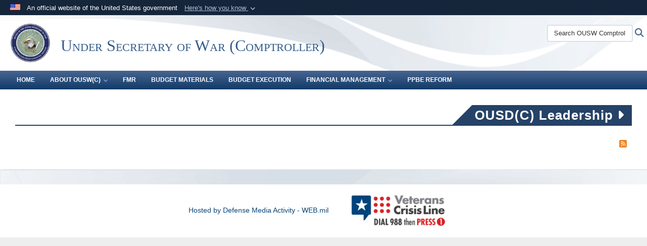

--- FILE ---
content_type: text/html; charset=utf-8
request_url: https://comptroller.war.gov/Home/newDesign/Biographies/Article/2745734/under-secretary-of-defense-comptrollercfo/
body_size: 7643
content:
<!DOCTYPE html>
<html  lang="en-US">
<head id="Head"><meta content="text/html; charset=UTF-8" http-equiv="Content-Type" />
<meta name="REVISIT-AFTER" content="1 DAYS" />
<meta name="RATING" content="GENERAL" />
<meta name="RESOURCE-TYPE" content="DOCUMENT" />
<meta content="text/javascript" http-equiv="Content-Script-Type" />
<meta content="text/css" http-equiv="Content-Style-Type" />
<title>
	Under Secretary of War (Comptroller) > Home > newDesign > Biographies
</title><meta id="MetaDescription" name="description" content="The official website of the Office of the Under Secretary of War (Comptroller)" /><meta id="MetaKeywords" name="keywords" content="comptroller, budget, budgetary, fiscal, advisor, finance, financial, business, cfo" /><meta id="MetaRobots" name="robots" content="INDEX, FOLLOW" /><link href="/Resources/Shared/stylesheets/dnndefault/7.0.0/default.css?cdv=82" type="text/css" rel="stylesheet"/><link href="/DesktopModules/ArticleCSDashboard/module.css?cdv=82" type="text/css" rel="stylesheet"/><link href="/Desktopmodules/SharedLibrary/Plugins/Bootstrap/css/bootstrap.min.css?cdv=82" type="text/css" rel="stylesheet"/><link href="/Portals/_default/skins/dod2/skin.css?cdv=82" type="text/css" rel="stylesheet"/><link href="/Portals/_default/Containers/DOD2/container.css?cdv=82" type="text/css" rel="stylesheet"/><link href="/Portals/45/portal.css?cdv=82" type="text/css" rel="stylesheet"/><link href="/Portals/_default/skins/dod2/assets/dist/css/full-width.min.css?cdv=82" type="text/css" rel="stylesheet"/><link href="/Desktopmodules/SharedLibrary/Plugins/SocialIcons/css/fa-social-icons.css?cdv=82" type="text/css" rel="stylesheet"/><link href="/Desktopmodules/SharedLibrary/Plugins/Skin/SkipNav/css/skipnav.css?cdv=82" type="text/css" rel="stylesheet"/><link href="/DesktopModules/SharedLibrary/ValidatedPlugins/aos/aos.css?cdv=82" type="text/css" rel="stylesheet"/><link href="/desktopmodules/ArticleCS/styles/DOD2/style.css?cdv=82" type="text/css" rel="stylesheet"/><link href="/Desktopmodules/SharedLibrary/Plugins/ColorBox/colorbox.css?cdv=82" type="text/css" rel="stylesheet"/><link href="/Desktopmodules/SharedLibrary/ValidatedPlugins/font-awesome6/css/all.min.css?cdv=82" type="text/css" rel="stylesheet"/><link href="/Desktopmodules/SharedLibrary/ValidatedPlugins/font-awesome6/css/v4-shims.min.css?cdv=82" type="text/css" rel="stylesheet"/><script src="/Resources/libraries/jQuery/03_07_01/jquery.js?cdv=82" type="text/javascript"></script><script src="/Resources/libraries/jQuery-Migrate/03_04_01/jquery-migrate.js?cdv=82" type="text/javascript"></script><script src="/Resources/libraries/jQuery-UI/01_13_03/jquery-ui.min.js?cdv=82" type="text/javascript"></script><script src="/Resources/libraries/HoverIntent/01_10_01/jquery.hoverIntent.min.js?cdv=82" type="text/javascript"></script><link id="RobotoSlab" rel="stylesheet" type="text/css" href="https://fonts.googleapis.com/css?family=Open+Sans|Roboto+Slab" /><link rel='icon' href='/Portals/45/favicon.ico?ver=YT3GQZuf1kgF9p9fvUQGWw%3d%3d' type='image/x-icon' /><meta name='host' content='DMA Public Web' /><meta name='contact' content='dma.WebSD@mail.mil' /><link rel="stylesheet" type="text/css" href="/DesktopModules/SharedLibrary/Controls/Banner/CSS/usa-banner.css" /><script  src="/Desktopmodules/SharedLibrary/Plugins/GoogleAnalytics/Universal-Federated-Analytics-8.7.js?agency=DOD&subagency=NDU&sitetopic=dma.web&dclink=true"  id="_fed_an_ua_tag" ></script><style type="text/css">/*Start Dynamic Skin Css*/
.skin-header-background { background-image: url('/Portals/_default/skins/dod2/resources/img/header-back.png') !important; }
.skin-footer-background { background-image: url('/Portals/_default/skins/dod2/resources/img/footer-back.png') !important; }
</style><meta name="viewport" content="width=device-width,initial-scale=1" /></head>
<body id="Body">

    <form method="post" action="/Home/newDesign/Biographies/Article/2745734/under-secretary-of-defense-comptrollercfo/" id="Form" enctype="multipart/form-data">
<div class="aspNetHidden">
<input type="hidden" name="__EVENTTARGET" id="__EVENTTARGET" value="" />
<input type="hidden" name="__EVENTARGUMENT" id="__EVENTARGUMENT" value="" />
<input type="hidden" name="__VIEWSTATE" id="__VIEWSTATE" value="sMyDiBUe1ZpHet8GgnZpiPYVcNMVkL4Vm8meeVwOO8c4bAYLVg21BKo5lxpbNFLKuWZbIfVNoA9BImeo1h++zYFOofdodmhAaRSuxHCzGMnJC507MGsLC03EHFwEHc0MAu2mVnhmqyFAzegeEOapHSPGHoSPq3F6nMT9T2KwpvWPeUZsPwElLRWEbtkZyvU4pBhqDWl/BiF/1tsanNh4B6sITYjm1hz8gKLIBuXu/+Ugsb36HTg3mpsxM42SvDodUC1fmLDJaLqmi+mnkxf1aG8JqXJPy6Rw+OpMpVPaj2n1adzHR5ZyMqxgmlEvX9kqWXXpMpr1hf+/JsujZjWldoGKxvNZmvVo4SO/L/7aRHTjp1fFSIbHWrO2AERupWFr5biBqzDLsJ/qig/JYIJlhx4GSh+qGtvL5gbyQWdt7eWyzbUZGloy1K3T6h2h8MnZnCGR7P8cLhFKH5jg55bk0i51ln/Zjw1IOzeV++BCcFo/lQbCZ4EcNULDBkkyOoOO6wiyFI1BWhlAzdvcz0vf5Yl4AThfwosl6kg5E5K12GZ4STvX2uhLI3zbovx4+K+NUyUJ9B/Xa8AkNLqtIn2c8hZz6MULh0jgUJEJPTflfvL2cNAoFtzM8Ed/uTlIGHpiilgt5m6rOf2PFqjvPsPQqTRAVD1lboBOD2e1gA3GD2eKKmAlwSRLSDKU/XbTFpzMTXmYH2xa28pK9jmxOI+z7/N5pHPwXL+FIrjwVFbkaZKcHekhEMmiQ9hf5D56IJyqgfA2UWsvDesKFq82fB3KYAC3BhkP7StsMXEvnx/rqOyc84SZCFokhCxr3DyN4v6sVTIZ5R8b3KAhCYirK/nSaBPzYAyo6MRwOQ3D+vrce4DnQ7IzTdTWgb7WPBpHbqat/i3TQagmnn0l8frm8PJpaJSTrRZOs2xoQID3zNXfVbkYgrnhOfQ3sTPkYCQLDuyb8q5Xp3sqwMGGYR6iEwxf9DOHyCG4cKyIPI/xBrJo/wU18Oi083km/e7Cdef4yqaW4JjUmD203GwDbvMeZm6aOXcNRt1Ny6POHcnGMfzocGs0zLCMS4cM0F74/V6CjO+c83qWDz9GkI68BielbRO+stVDXfH2erw92wLa85W9o93wt/rwgqTH7dGfADrcSMkGREEqbswJW5MgRm5JxWqcR1T8g2O+0iyZCde4jF7wp8qosO4NzilBf928YDV1gom4KUMhBHt6Y08zp32SNPddJ9bvQngJFkOQt45Cmw8w630m/VGgCgUMKLrL0XYKIpTGHS+8ftmqVp4FwZVLbmCYEJS8FO4Ipxj++wu4VSyNjaA0Z2nskkGMRLHRfLbspsJLiuf9Folv/[base64]/xU1KJzXmvZQw3o7aUz7T2jOVGJXficQdamlXqZqvcElyQosaNKtAWWeSakIXKElySJsUlr2UJsPtKgeJKa1poC+pMAOaYac784stm0JPsu/DLcyOWws+mUneGWU1TM+C/RxxQZUqDoeJsp9Z9NhzoHz3YvkKnIccwtibEYyoBK++Qx/MfeZqC2dW658bI7O5hb2GPw7Dx0bgPXw3c0E0bULsyd/XKiRqFbZW/HZmKjakqhrHHo5ebdHJb9wG97zRHB9PTpnprrQK" />
</div>

<script type="text/javascript">
//<![CDATA[
var theForm = document.forms['Form'];
if (!theForm) {
    theForm = document.Form;
}
function __doPostBack(eventTarget, eventArgument) {
    if (!theForm.onsubmit || (theForm.onsubmit() != false)) {
        theForm.__EVENTTARGET.value = eventTarget;
        theForm.__EVENTARGUMENT.value = eventArgument;
        theForm.submit();
    }
}
//]]>
</script>


<script src="/WebResource.axd?d=pynGkmcFUV1pswBILeESv_91IpEyaU3xMdWwhFdAnPR3nB6bR1eh97lRPJI1&amp;t=638901627720898773" type="text/javascript"></script>


<script src="/ScriptResource.axd?d=NJmAwtEo3Ip9scJEP8y_hpb54pqFC3jsQli8UE1yQCrVaLglUP5MbKgfIIjJv3wicfaooq36BSZ3CCyUXy-aMXZh2qNoBNx8nSOAICspgcRvADtMfFRYSznRHmPbBLvsFBwY1g2&amp;t=32e5dfca" type="text/javascript"></script>
<script src="/ScriptResource.axd?d=dwY9oWetJoJlayDaFM32DTUrSd0WVSCD1Vt0pkCmaa-1r6m262SS9JLB28eMHNQoRArrTNWfoUBVeEJO6mWX-8fIiN5ijp9LzQj4Lydm79KmmGQx0T726_G7n1MNkhnzZ43o7mbbm398fopY0&amp;t=32e5dfca" type="text/javascript"></script>
<div class="aspNetHidden">

	<input type="hidden" name="__VIEWSTATEGENERATOR" id="__VIEWSTATEGENERATOR" value="CA0B0334" />
	<input type="hidden" name="__VIEWSTATEENCRYPTED" id="__VIEWSTATEENCRYPTED" value="" />
	<input type="hidden" name="__EVENTVALIDATION" id="__EVENTVALIDATION" value="cwrtGydf67wzwhfsCnk/q4JHL/ebu4GjMHZnEzIaARCxXzJWYL3+66KmqD6XcGRJvm8+C8qvmjepwGpmHeYlo5fT8+GgaZQ3tSnIIRXxfUBHildR" />
</div><script src="/js/dnn.js?cdv=82" type="text/javascript"></script><script src="/js/dnn.modalpopup.js?cdv=82" type="text/javascript"></script><script src="/Portals/_default/skins/dod2/resources/js/skin.js?cdv=82" type="text/javascript"></script><script src="/js/dnncore.js?cdv=82" type="text/javascript"></script><script src="/Desktopmodules/SharedLibrary/Plugins/Mobile-Detect/mobile-detect.min.js?cdv=82" type="text/javascript"></script><script src="/DesktopModules/SharedLibrary/ValidatedPlugins/aos/aos.js?cdv=82" type="text/javascript"></script><script src="/portals/_default/Skins/DOD2/resources/js/menu-width-detection.js?cdv=82" type="text/javascript"></script><script src="/DesktopModules/ArticleCS/Resources/ArticleCS/js/ArticleCS.js?cdv=82" type="text/javascript"></script><script src="/Desktopmodules/SharedLibrary/Plugins/ColorBox/jquery.colorbox.js?cdv=82" type="text/javascript"></script><script src="/js/dnn.servicesframework.js?cdv=82" type="text/javascript"></script><script src="/Desktopmodules/SharedLibrary/Plugins/Skin/js/common.js?cdv=82" type="text/javascript"></script>
<script type="text/javascript">
//<![CDATA[
Sys.WebForms.PageRequestManager._initialize('ScriptManager', 'Form', [], [], [], 3600, '');
//]]>
</script>

        
        
        



<!--CDF(Javascript|/Portals/_default/skins/dod2/resources/js/skin.js?cdv=82|DnnBodyProvider|100)-->
<!--CDF(Css|/Portals/_default/skins/dod2/assets/dist/css/full-width.min.css?cdv=82|DnnPageHeaderProvider|100)-->


<script type="text/javascript">
$('#personaBar-iframe').load(function() {$('#personaBar-iframe').contents().find("head").append($("<style type='text/css'>.personabar .personabarLogo {}</style>")); });
</script>
<div id="dnn_ctl02_header_banner_container" class="header_banner_container">
    <span class="header_banner_inner">
        <div class="header_banner_flag">
            An official website of the United States government 
        <div class="header_banner_accordion" tabindex="0" role="button" aria-expanded="false"><u>Here's how you know 
        <span class="expand-more-container"><svg xmlns="http://www.w3.org/2000/svg" height="24" viewBox="0 0 24 24" width="24">
                <path d="M0 0h24v24H0z" fill="none" />
                <path class="expand-more" d="M16.59 8.59L12 13.17 7.41 8.59 6 10l6 6 6-6z" />
            </svg></span></u></div>
        </div>
        <div class="header_banner_panel" style="">
            <div class="header_banner_panel_item">
                <span class="header_banner_dotgov"></span>
                <div id="dnn_ctl02_bannerContentLeft" class="header_banner_content"><p class="banner-contentLeft-text"><strong> Official websites use .gov </strong></p>A <strong>.gov</strong> website belongs to an official government organization in the United States.</div>
            </div>
            <div class="header_banner_panel_item https">
                <span class="header_banner_https"></span>
                <div id="dnn_ctl02_bannerContentRight" class="header_banner_content"><p class="banner-contentRight-text"><strong>Secure .gov websites use HTTPS</strong></p><div> A <strong>lock (<span class='header_banner_icon_lock'><svg xmlns = 'http://www.w3.org/2000/svg' width='52' height='64' viewBox='0 0 52 64'><title>lock </title><path class='icon_lock' fill-rule='evenodd' d='M26 0c10.493 0 19 8.507 19 19v9h3a4 4 0 0 1 4 4v28a4 4 0 0 1-4 4H4a4 4 0 0 1-4-4V32a4 4 0 0 1 4-4h3v-9C7 8.507 15.507 0 26 0zm0 8c-5.979 0-10.843 4.77-10.996 10.712L15 19v9h22v-9c0-6.075-4.925-11-11-11z' /> </svg></span>)</strong> or <strong> https://</strong> means you’ve safely connected to the .gov website. Share sensitive information only on official, secure websites.</div></div>
            </div>

        </div>
    </span>
</div><style> .header_banner_container{ background-color: #15263b; color: #FFF; } .icon_lock { fill: #FFF;} .header_banner_container .header_banner_content .banner-contentLeft-text, .header_banner_container .header_banner_content .banner-contentRight-text { color: #FFF;} </style>
<script type="text/javascript">

jQuery(document).ready(function() {
initializeSkin();
});

</script>

<script type="text/javascript">
var skinvars = {"SiteName":"Under Secretary of War (Comptroller)","SiteShortName":"OUSW Comptroller","SiteSubTitle":"","aid":"osd_comptroller","IsSecureConnection":true,"IsBackEnd":false,"DisableShrink":false,"IsAuthenticated":false,"SearchDomain":"search.usa.gov","SiteUrl":"https://comptroller.war.gov/","LastLogin":null,"IsLastLoginFail":false,"IncludePiwik":false,"PiwikSiteID":-1,"SocialLinks":{"Facebook":{"Url":"","Window":"_blank","Relationship":"noopener"},"Twitter":{"Url":"","Window":"_blank","Relationship":"noopener"},"YouTube":{"Url":"","Window":"_blank","Relationship":"noopener"},"Flickr":{"Url":"","Window":"_blank","Relationship":"noopener"},"Pintrest":{"Url":"","Window":"_blank","Relationship":"noopener"},"Instagram":{"Url":"","Window":"_blank","Relationship":"noopener"},"Blog":{"Url":"","Window":"_blank","Relationship":"noopener"},"RSS":{"Url":"","Window":"_blank","Relationship":"noopener"},"Podcast":{"Url":"","Window":"_blank","Relationship":"noopener"},"Email":{"Url":"","Window":"","Relationship":""},"LinkedIn":{"Url":"","Window":"","Relationship":""},"Snapchat":{"Url":"","Window":"","Relationship":""}},"SiteLinks":null,"LogoffTimeout":10500000,"SiteAltLogoText":""};
</script>
<script type="application/ld+json">{"@context":"http://schema.org","@type":"Organization","logo":"https://comptroller.war.gov/Portals/45/OUSWC-2025-Seal_transparent.png?ver=auFTsHl9ngjR2-jSa0evkQ%3d%3d","name":"Under Secretary of War (Comptroller)","url":"https://comptroller.war.gov/","sameAs":[]}</script>



<div class="dma-full-width v2-template  ">
    

<div id="skip-link-holder"><a id="skip-link" href="#skip-target">Skip to main content (Press Enter).</a></div>
<header id="main-header" role="banner">
    <div class="skin-header skin-header-background">
        <div class="container-flex">
            <div class="skin-header-left">
                <button type="button" class="navbar-toggle pull-left skin-nav-toggle no-skin-override" data-toggle="collapse" data-target=".navbar-collapse">
                    <span class="sr-only">Toggle navigation</span>
                    <span class="fa fa-bars no-skin-override"></span>
                </button>
                <div class="skin-logo">
                    <a href="https://comptroller.war.gov/" rel="" target="">
                        <img src="/Portals/45/OUSWC-2025-Seal_transparent.png?ver=auFTsHl9ngjR2-jSa0evkQ%3d%3d" alt="Home Logo: Under Secretary of War (Comptroller)" title="Under Secretary of War (Comptroller)" class="img-responsive" /></a>
                </div>
                <div class="skin-title">
                    <div class="hidden-xs">
                        
                        <span class="title-text">Under Secretary of War (Comptroller)</span>
                        
                    </div>
                    <div class="visible-xs title-text">
                        Under Secretary of War (Comptroller)
                    </div>
                </div>
            </div>
            <div class="skin-header-right">
                <div class="skin-search">
                    <div class="mobile-search visible-xs pull-right" hidden>
                        <a class="mobile-search-link" href="#" title="Search"><span class="search-icon fa closed fa-lg"></span>
                            <span class="sr-only">Search</span>
                        </a>
                        <div class="mobile-search-popup">
                            <label for="mobileSearch" class="visuallyhidden">Search OUSW Comptroller: </label>
                            <input type="text" name="mobileSearch" class="skin-search-input usagov-search-autocomplete" maxlength="255" aria-label="Search OUSW Comptroller" />
                            <a class="skin-search-go" href="#" title="Search"><span class="fa fa-search fa-inverse fa-lg"></span>
                                <span class="sr-only">Search</span>
                            </a>
                        </div>
                    </div>
                    <div class="desktop-search hidden-xs">
                        <label for="desktopSearch" class="visuallyhidden">Search OUSW Comptroller: </label>
                        <input type="text" name="desktopSearch" class="skin-search-input usagov-search-autocomplete" maxlength="255" aria-label="Search OUSW Comptroller" />
                        <a class="skin-search-go" href="#" title="Search"><span class="fa fa-search fa-lg"></span>
                            <span class="sr-only">Search</span>
                        </a>
                        
                        
                    </div>
                </div>
            </div>
        </div>
    </div>
    <div class="navbar-collapse nav-main-collapse collapse otnav nopad">
        <div class="nopad menu container-fluid new-menu" data-autoexpand="false">
            <nav class="nav-main" role="application">
<ul class="nav nav-main" id="main-nav">
	
    <li class=" top-level ">
    
        <a href="https://comptroller.war.gov/" >Home
		</a>
    
    </li>

    <li class="dropdown  top-level ">
    
        <a href="javascript:void(0)" class="dropdown-toggle" aria-expanded="false">About OUSW(C)<span class="fa fa-sm fa-angle-down"></span>
	</a> 
        <ul class="dropdown-menu">
        
    <li class=" dm  ">
        
			<a href="https://comptroller.war.gov/About-OUSW-C/OUSW-C-Leadership/"  style="display:flex;align-items:center" >OUSW(C) Leadership
            </a>
        
    </li>

    <li class=" dm  ">
        
			<a href="https://comptroller.war.gov/About-OUSW-C/Functional-Statements/"  style="display:flex;align-items:center" >Functional Statements
            </a>
        
    </li>

    <li class=" dm  ">
        
			<a href="/LinkClick.aspx?fileticket=TR2LYYsN51k%3d&amp;tabid=5577&amp;portalid=45" target="_blank" rel="noopeneer noreferrer" style="display:flex;align-items:center" >Comptroller History
            </a>
        
    </li>

        </ul>
    
    </li>

    <li class=" top-level ">
    
        <a href="https://comptroller.war.gov/FMR/" >FMR
		</a>
    
    </li>

    <li class=" top-level ">
    
        <a href="https://comptroller.war.gov/Budget-Materials/" >Budget Materials
		</a>
    
    </li>

    <li class=" top-level ">
    
        <a href="https://comptroller.war.gov/Budget-Execution/" >Budget Execution
		</a>
    
    </li>

    <li class="dropdown  top-level ">
    
        <a href="javascript:void(0)" class="dropdown-toggle" aria-expanded="false">Financial Management<span class="fa fa-sm fa-angle-down"></span>
	</a> 
        <ul class="dropdown-menu">
        
    <li class=" dm  ">
        
			<a href="https://comptroller.war.gov/Financial-Management/DoD-FM-Strategy/"  style="display:flex;align-items:center" >DoD FM Strategy
            </a>
        
    </li>

    <li class=" dm  ">
        
			<a href="https://comptroller.war.gov/Financial-Management/Improving-Financial-Performance/"  style="display:flex;align-items:center" >Improving Financial Performance
            </a>
        
    </li>

    <li class=" dm  ">
        
			<a href="https://comptroller.war.gov/Financial-Management/Reports/"  style="display:flex;align-items:center" >Reports
            </a>
        
    </li>

    <li class=" dm  ">
        
			<a href="https://comptroller.war.gov/FMR/"  style="display:flex;align-items:center" >Regulations
            </a>
        
    </li>

        </ul>
    
    </li>

    <li class=" top-level ">
    
        <a href="https://comptroller.war.gov/PPBE-Reform/" >PPBE Reform
		</a>
    
    </li>

</ul>
</nav>




        </div>
    </div>
</header>
<p id="skip-target-holder"><a id="skip-target" name="skip-target" class="skip" tabindex="-1"></a></p>


    <div id="content" role="main">

        <div class="container-fluid nopad">
            <div class="flex-row flex-row-fw">
                <div id="dnn_ContentPane" class="flex-row-col-md backend-cp-collapsible"><div class="DnnModule DnnModule-ArticleCSDashboard DnnModule-8854"><a name="8854"></a>
<div class="containers-v2 labeled has-margin">
    <div class="spacecom-label">
        <span id="dnn_ctr8854_dnnTitle_titleLabel" class="container-title">OUSD(C) Leadership</span>



        <i class="fa fa-caret-right" aria-hidden="true"></i>
    </div>
    <div id="dnn_ctr8854_ContentPane" class="container-content"><!-- Start_Module_8854 --><div id="dnn_ctr8854_ModuleContent" class="DNNModuleContent ModArticleCSDashboardC">
	<div id="dnn_ctr8854_Dashboard_ph">
		
<div class='adash adash-bio'>
    
    <div style="clear:both"></div>
    <div class="rss"><a href='https://comptroller.defense.gov/DesktopModules/ArticleCS/RSS.ashx?ContentType=3&amp;Site=636&amp;isdashboardselected=0&amp;max=20' aria-label="RSS Feed"><span class="fa fa-rss-square fa-lg"></span></a> </div>
</div>

	</div>


</div><!-- End_Module_8854 --></div>
    <div class="clearfix"></div>
</div>
</div></div>
            </div>
            <div class="flex-row flex-row-fw">
                
            </div>
            <div class="flex-row flex-row-fw">
                
            </div>
        </div>

        <div class="container-fluid nopad">
            <div class="flex-row flex-row-fw">

                
                <div class="flex-row-col-md backend-cp-collapsible flex-row-main">
                    <div class="flex-row flex-row-fw">
                        

                    </div>
                    <div class="flex-row flex-row-fw">
                        
                        
                    </div>
                    <div class="flex-row flex-row-fw">
                        
                        
                    </div>
                    <div class="flex-row flex-row-fw">
                        
                    </div>
                    <div class="flex-row flex-row-fw">
                        
                        
                        
                    </div>
                    <div class="flex-row flex-row-fw">
                        
                    </div>
                    <div class="flex-row flex-row-fw">
                        
                        
                        
                    </div>
                    <div class="flex-row flex-row-fw">
                        
                    </div>
                    <div class="flex-row flex-row-fw">
                        
                        
                        
                        
                    </div>
                    <div class="flex-row flex-row-fw">
                        
                    </div>
                    <div class="flex-row flex-row-fw">
                        
                        
                        
                        
                    </div>
                    <div class="flex-row flex-row-fw">
                        
                    </div>
                </div>
                
            </div>
        </div>

        <div class="container-fluid nopad">
            <div class="flex-row flex-row-fw">
                
            </div>
            <div class="flex-row flex-row-fw">
                
            </div>
        </div>

    </div>
    
    <footer role="contentinfo" class="footer-default">
        <div class="skin-footer-background">
            <div class="container-fluid nopad">
                <div class="flex-row flex-row-fw">
                    <div class="flex-row-col-md-6 col-footerlinks">
                        <div class="padded">
                            <div id="dnn_FooterLinks">
                                


                            </div>
                        </div>
                    </div>
                    <div class="flex-row-col-md-6 col-sociallinks">
                        <div class="padded">
                            


                        </div>
                    </div>
                </div>
                <div class="flex-row flex-row-fw">
                    <div id="dnn_FooterContentLeftPane" class="flex-row-col-md-8 backend-cp-fixed-always DNNEmptyPane"></div>
                    <div id="dnn_FooterRightPane" class="flex-row-col-md-4 backend-cp-fixed-always DNNEmptyPane"></div>
                </div>
                <div class="flex-row flex-row-fw">
                    <div id="dnn_FooterRowLeft" class="flex-row-col-md-4 backend-cp-fixed-always DNNEmptyPane"></div>
                    <div id="dnn_FooterRowMiddle" class="flex-row-col-md-4 backend-cp-fixed-always DNNEmptyPane"></div>
                    <div id="dnn_FooterRowRight" class="flex-row-col-md-4 backend-cp-fixed-always DNNEmptyPane"></div>
                </div>
                <div class="flex-row flex-row-fw">
                    <div id="dnn_FooterPane" class="flex-row-col-md backend-cp-fixed-always DNNEmptyPane"></div>
                </div>
            </div>
            

<div class="skin-footer-banner">
      <a id="dnn_FooterBanner_hlDmaLink" class="no-skin-override" rel="noreferrer noopener" href="https://www.web.dma.mil/" target="_blank">Hosted by Defense Media Activity - WEB.mil</a>
      <a id="dnn_FooterBanner_hlVcl" rel="noreferrer noopener" href="https://www.veteranscrisisline.net/get-help-now/military-crisis-line/" target="_blank"><img id="dnn_FooterBanner_imgVclImage" class="vcl" src="/DesktopModules/SharedLibrary/Images/VCL%20988_Hoz_CMYK.jpg" alt="Veterans Crisis Line number. Dial 988 then Press 1" /></a>
</div>

        </div>
    </footer>
</div>

        <input name="ScrollTop" type="hidden" id="ScrollTop" />
        <input name="__dnnVariable" type="hidden" id="__dnnVariable" autocomplete="off" value="`{`__scdoff`:`1`,`sf_siteRoot`:`/`,`sf_tabId`:`4190`}" />
        <script src="/DesktopModules/SharedLibrary/Controls/Banner/JS/GovBanner.js?cdv=82" type="text/javascript"></script><script src="/Desktopmodules/SharedLibrary/Plugins/Bootstrap/js/bootstrap.min.js?cdv=82" type="text/javascript"></script><script src="/DesktopModules/SharedLibrary/ValidatedPlugins/dompurify//purify.min.js?cdv=82" type="text/javascript"></script>
    </form>
    <!--CDF(Javascript|/js/dnncore.js?cdv=82|DnnBodyProvider|100)--><!--CDF(Javascript|/js/dnn.modalpopup.js?cdv=82|DnnBodyProvider|50)--><!--CDF(Css|/Resources/Shared/stylesheets/dnndefault/7.0.0/default.css?cdv=82|DnnPageHeaderProvider|5)--><!--CDF(Css|/Portals/_default/skins/dod2/skin.css?cdv=82|DnnPageHeaderProvider|15)--><!--CDF(Css|/Portals/_default/Containers/DOD2/container.css?cdv=82|DnnPageHeaderProvider|25)--><!--CDF(Css|/DesktopModules/ArticleCSDashboard/module.css?cdv=82|DnnPageHeaderProvider|10)--><!--CDF(Css|/DesktopModules/ArticleCSDashboard/module.css?cdv=82|DnnPageHeaderProvider|10)--><!--CDF(Css|/Portals/45/portal.css?cdv=82|DnnPageHeaderProvider|35)--><!--CDF(Javascript|/Desktopmodules/SharedLibrary/Plugins/Skin/js/common.js?cdv=82|DnnBodyProvider|101)--><!--CDF(Javascript|/Desktopmodules/SharedLibrary/Plugins/Mobile-Detect/mobile-detect.min.js?cdv=82|DnnBodyProvider|100)--><!--CDF(Css|/Desktopmodules/SharedLibrary/Plugins/SocialIcons/css/fa-social-icons.css?cdv=82|DnnPageHeaderProvider|100)--><!--CDF(Css|/Desktopmodules/SharedLibrary/Plugins/Skin/SkipNav/css/skipnav.css?cdv=82|DnnPageHeaderProvider|100)--><!--CDF(Css|/DesktopModules/SharedLibrary/ValidatedPlugins/aos/aos.css?cdv=82|DnnPageHeaderProvider|100)--><!--CDF(Javascript|/DesktopModules/SharedLibrary/ValidatedPlugins/aos/aos.js?cdv=82|DnnBodyProvider|100)--><!--CDF(Javascript|/portals/_default/Skins/DOD2/resources/js/menu-width-detection.js?cdv=82|DnnBodyProvider|100)--><!--CDF(Css|/desktopmodules/ArticleCS/styles/DOD2/style.css?cdv=82|DnnPageHeaderProvider|100)--><!--CDF(Javascript|/DesktopModules/ArticleCS/Resources/ArticleCS/js/ArticleCS.js?cdv=82|DnnBodyProvider|100)--><!--CDF(Css|/Desktopmodules/SharedLibrary/Plugins/ColorBox/colorbox.css?cdv=82|DnnPageHeaderProvider|100)--><!--CDF(Javascript|/Desktopmodules/SharedLibrary/Plugins/ColorBox/jquery.colorbox.js?cdv=82|DnnBodyProvider|100)--><!--CDF(Javascript|/js/dnn.js?cdv=82|DnnBodyProvider|12)--><!--CDF(Javascript|/js/dnn.servicesframework.js?cdv=82|DnnBodyProvider|100)--><!--CDF(Javascript|/DesktopModules/SharedLibrary/Controls/Banner/JS/GovBanner.js?cdv=82|DnnFormBottomProvider|1)--><!--CDF(Javascript|/Desktopmodules/SharedLibrary/Plugins/Bootstrap/js/bootstrap.min.js?cdv=82|DnnFormBottomProvider|100)--><!--CDF(Css|/Desktopmodules/SharedLibrary/Plugins/Bootstrap/css/bootstrap.min.css?cdv=82|DnnPageHeaderProvider|14)--><!--CDF(Css|/Desktopmodules/SharedLibrary/ValidatedPlugins/font-awesome6/css/all.min.css?cdv=82|DnnPageHeaderProvider|100)--><!--CDF(Css|/Desktopmodules/SharedLibrary/ValidatedPlugins/font-awesome6/css/v4-shims.min.css?cdv=82|DnnPageHeaderProvider|100)--><!--CDF(Javascript|/DesktopModules/SharedLibrary/ValidatedPlugins/dompurify//purify.min.js?cdv=82|DnnFormBottomProvider|100)--><!--CDF(Javascript|/DesktopModules/SharedLibrary/ValidatedPlugins/dompurify//purify.min.js?cdv=82|DnnFormBottomProvider|100)--><!--CDF(Javascript|/Resources/libraries/jQuery/03_07_01/jquery.js?cdv=82|DnnPageHeaderProvider|5)--><!--CDF(Javascript|/Resources/libraries/HoverIntent/01_10_01/jquery.hoverIntent.min.js?cdv=82|DnnPageHeaderProvider|55)--><!--CDF(Javascript|/Resources/libraries/jQuery-Migrate/03_04_01/jquery-migrate.js?cdv=82|DnnPageHeaderProvider|6)--><!--CDF(Javascript|/Resources/libraries/jQuery-UI/01_13_03/jquery-ui.min.js?cdv=82|DnnPageHeaderProvider|10)-->
    
</body>
</html>


--- FILE ---
content_type: text/css
request_url: https://comptroller.war.gov/Portals/45/portal.css?cdv=82
body_size: 155
content:
ul#menu_cmp, ul#menu_cmp ul.sub-menu_cmp {
    padding:0;
    margin: 0;
}
ul#menu_cmp li, ul#menu_cmp ul.sub-menu_cmp li {
    list-style-type: none;
    display: inline-block;
}

/*Link Appearance*/

ul#menu_cmp li a {
    text-decoration: none;
    color: #ffffff;
    background: #336699;
    padding: 7px;
    font-size: 11px;
    display:inline-block;
}

ul#menu_cmp li ul.sub-menu_cmp li a {
    text-decoration: none;
    color: #7d7d7d;
    background: #ffffff;
    padding: 5px;
    font-size: 11px;
    display:inline-block;
}

/*Make the parent of sub-menu relative*/

ul#menu_cmp li {
    position: relative;
}

ul#menu_cmp li:hover {
    background-color: #ffffff;
} 

/*sub menu*/

ul#menu_cmp li ul.sub-menu_cmp {
    display:none;
    position: absolute;
    top: 30px;
    left: 0;
    width: 100px;
}
ul#menu_cmp li:hover ul.sub-menu_cmp {
    display:block;
    background-color: #ffffff;
} 

/* hover */

#menu_cmp a:hover {
    color: #336699;
    background-color: #ffffff;
}


img {
  max-width: 100%;
  height: auto;
  
}
















